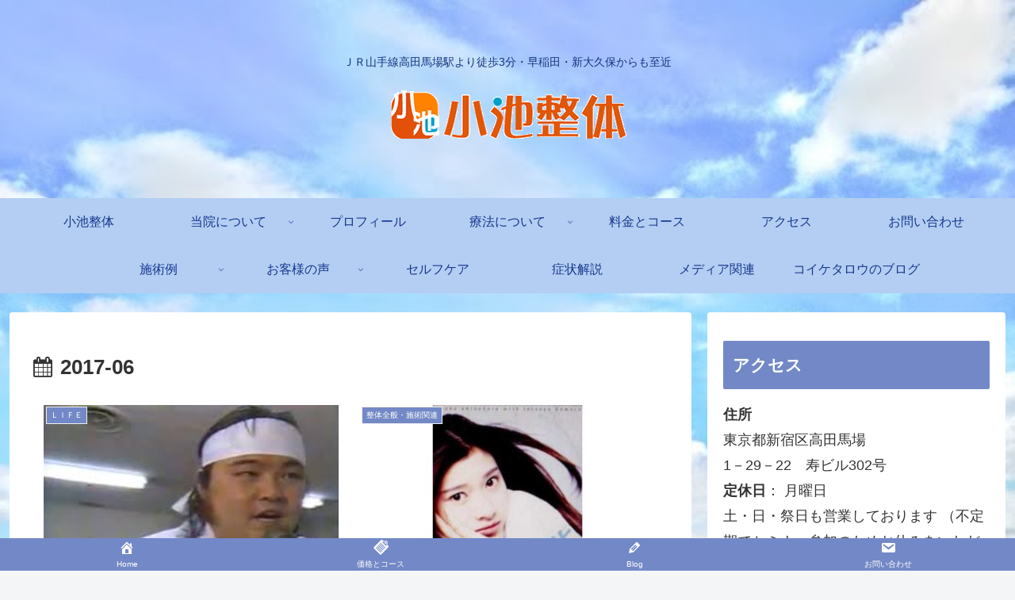

--- FILE ---
content_type: text/css; charset=utf-8
request_url: https://koikeseitai.net/wp-content/cache/autoptimize/autoptimize_single_2db94846a3b4a9d169742fe5bb5af167.php?ver=2a71fdcb18985896a1f8bcf74e751036&fver=20210727022010
body_size: 865
content:
@charset "UTF-8";
/*!
Theme Name: Cocoon Child
Description: Cocoon専用の子テーマ
Theme URI: https://wp-cocoon.com/
Author: わいひら
Author URI: https://nelog.jp/
Template:   cocoon-master
Version:    1.1.2
*/
.article h2{padding:0;background:0 0}.article h3{border:none;padding:0}.article h4{border:none;padding:0}.article h5{border:none;padding:0}.article h6{border:none;padding:0}.article h1{ background:#ff4500;　color:#fff;font-size:28px;letter-spacing:1px;margin:-8px -8px 20px;padding:9px 10px}.article h2{padding:.5em;color:#306;font-size:24px;background:#f0f8ff;border-left:solid 7px #364e96;border-bottom:solid 3px #d7d7d7}.article h3{padding:.4em .3em;color:#366;font-size:20px;background:#f0f8ff;border-left:solid 5px #36c}.article h4{padding:.25em .5em; color:navy;background:0 0;border-left:solid 5px #7db4e6}.article h5{color:#366; padding:.5em 0;　border-top:none; border-bottom:solid 3px #364e96;　border-right:none}.article h6{border-bottom:none;padding:0}